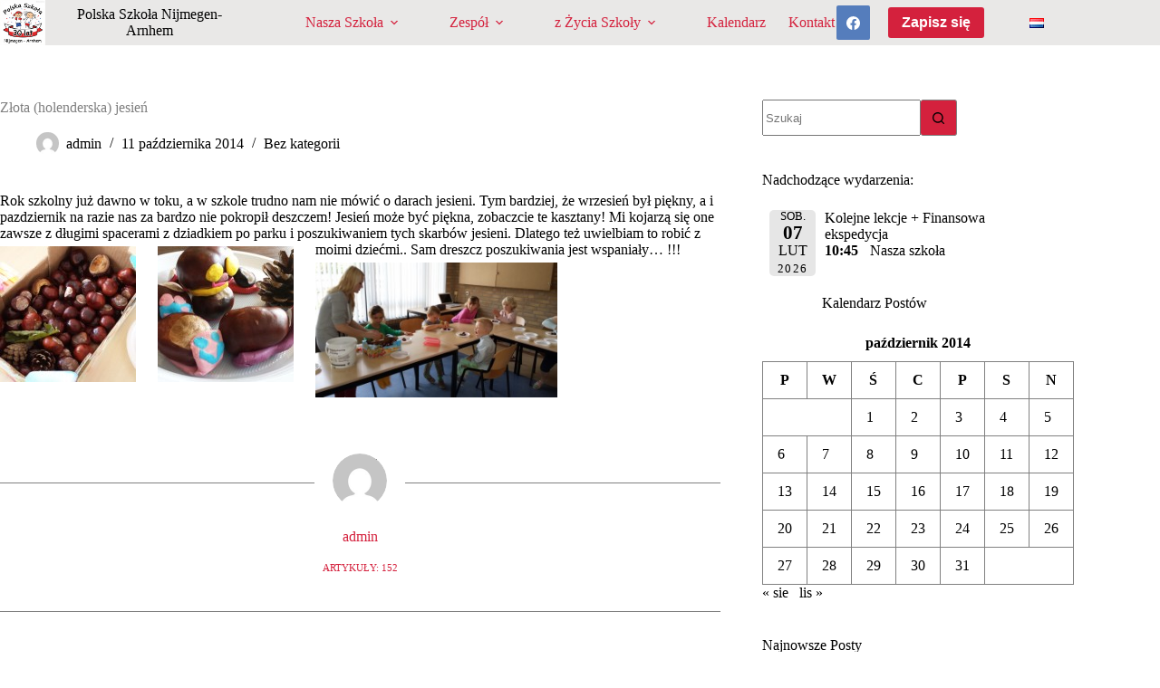

--- FILE ---
content_type: text/html; charset=UTF-8
request_url: https://www.nijmegen.polskaszkola.nl/2014/10/11/zlota-holenderska-jesien/
body_size: 14239
content:
<!doctype html>
<html lang="pl-PL">
<head>
	
	<meta charset="UTF-8">
	<meta name="viewport" content="width=device-width, initial-scale=1, maximum-scale=5, viewport-fit=cover">
	<link rel="profile" href="https://gmpg.org/xfn/11">

	<title>Złota (holenderska) jesień &#8211; Polska Szkoła Nijmegen–Arnhem</title>
<meta name='robots' content='max-image-preview:large' />
<link rel='dns-prefetch' href='//use.fontawesome.com' />
<link rel="alternate" type="application/rss+xml" title="Polska Szkoła Nijmegen–Arnhem &raquo; Kanał z wpisami" href="https://www.nijmegen.polskaszkola.nl/feed/" />
<link rel="alternate" type="application/rss+xml" title="Polska Szkoła Nijmegen–Arnhem &raquo; Kanał z komentarzami" href="https://www.nijmegen.polskaszkola.nl/comments/feed/" />
<link rel="alternate" title="oEmbed (JSON)" type="application/json+oembed" href="https://www.nijmegen.polskaszkola.nl/wp-json/oembed/1.0/embed?url=https%3A%2F%2Fwww.nijmegen.polskaszkola.nl%2F2014%2F10%2F11%2Fzlota-holenderska-jesien%2F&#038;lang=pl" />
<link rel="alternate" title="oEmbed (XML)" type="text/xml+oembed" href="https://www.nijmegen.polskaszkola.nl/wp-json/oembed/1.0/embed?url=https%3A%2F%2Fwww.nijmegen.polskaszkola.nl%2F2014%2F10%2F11%2Fzlota-holenderska-jesien%2F&#038;format=xml&#038;lang=pl" />
<style id='wp-img-auto-sizes-contain-inline-css'>
img:is([sizes=auto i],[sizes^="auto," i]){contain-intrinsic-size:3000px 1500px}
/*# sourceURL=wp-img-auto-sizes-contain-inline-css */
</style>
<link rel='stylesheet' id='blocksy-dynamic-global-css' href='https://www.nijmegen.polskaszkola.nl/wp-content/uploads/blocksy/css/global.css?ver=53616' media='all' />
<link rel='stylesheet' id='wp-block-library-css' href='https://www.nijmegen.polskaszkola.nl/wp-includes/css/dist/block-library/style.min.css?ver=6.9' media='all' />
<style id='font-awesome-svg-styles-default-inline-css'>
.svg-inline--fa {
  display: inline-block;
  height: 1em;
  overflow: visible;
  vertical-align: -.125em;
}
/*# sourceURL=font-awesome-svg-styles-default-inline-css */
</style>
<link rel='stylesheet' id='font-awesome-svg-styles-css' href='https://www.nijmegen.polskaszkola.nl/wp-content/uploads/font-awesome/v5.15.3/css/svg-with-js.css' media='all' />
<style id='font-awesome-svg-styles-inline-css'>
   .wp-block-font-awesome-icon svg::before,
   .wp-rich-text-font-awesome-icon svg::before {content: unset;}
/*# sourceURL=font-awesome-svg-styles-inline-css */
</style>
<style id='global-styles-inline-css'>
:root{--wp--preset--aspect-ratio--square: 1;--wp--preset--aspect-ratio--4-3: 4/3;--wp--preset--aspect-ratio--3-4: 3/4;--wp--preset--aspect-ratio--3-2: 3/2;--wp--preset--aspect-ratio--2-3: 2/3;--wp--preset--aspect-ratio--16-9: 16/9;--wp--preset--aspect-ratio--9-16: 9/16;--wp--preset--color--black: #000000;--wp--preset--color--cyan-bluish-gray: #abb8c3;--wp--preset--color--white: #ffffff;--wp--preset--color--pale-pink: #f78da7;--wp--preset--color--vivid-red: #cf2e2e;--wp--preset--color--luminous-vivid-orange: #ff6900;--wp--preset--color--luminous-vivid-amber: #fcb900;--wp--preset--color--light-green-cyan: #7bdcb5;--wp--preset--color--vivid-green-cyan: #00d084;--wp--preset--color--pale-cyan-blue: #8ed1fc;--wp--preset--color--vivid-cyan-blue: #0693e3;--wp--preset--color--vivid-purple: #9b51e0;--wp--preset--color--palette-color-1: var(--theme-palette-color-1, #d4213d);--wp--preset--color--palette-color-2: var(--theme-palette-color-2, #d4213d);--wp--preset--color--palette-color-3: var(--theme-palette-color-3, #000000);--wp--preset--color--palette-color-4: var(--theme-palette-color-4, #e9e8e7);--wp--preset--color--palette-color-5: var(--theme-palette-color-5, #808080);--wp--preset--color--palette-color-6: var(--theme-palette-color-6, #e9e8e7);--wp--preset--color--palette-color-7: var(--theme-palette-color-7, #ffffff);--wp--preset--color--palette-color-8: var(--theme-palette-color-8, #e9e8e7);--wp--preset--gradient--vivid-cyan-blue-to-vivid-purple: linear-gradient(135deg,rgb(6,147,227) 0%,rgb(155,81,224) 100%);--wp--preset--gradient--light-green-cyan-to-vivid-green-cyan: linear-gradient(135deg,rgb(122,220,180) 0%,rgb(0,208,130) 100%);--wp--preset--gradient--luminous-vivid-amber-to-luminous-vivid-orange: linear-gradient(135deg,rgb(252,185,0) 0%,rgb(255,105,0) 100%);--wp--preset--gradient--luminous-vivid-orange-to-vivid-red: linear-gradient(135deg,rgb(255,105,0) 0%,rgb(207,46,46) 100%);--wp--preset--gradient--very-light-gray-to-cyan-bluish-gray: linear-gradient(135deg,rgb(238,238,238) 0%,rgb(169,184,195) 100%);--wp--preset--gradient--cool-to-warm-spectrum: linear-gradient(135deg,rgb(74,234,220) 0%,rgb(151,120,209) 20%,rgb(207,42,186) 40%,rgb(238,44,130) 60%,rgb(251,105,98) 80%,rgb(254,248,76) 100%);--wp--preset--gradient--blush-light-purple: linear-gradient(135deg,rgb(255,206,236) 0%,rgb(152,150,240) 100%);--wp--preset--gradient--blush-bordeaux: linear-gradient(135deg,rgb(254,205,165) 0%,rgb(254,45,45) 50%,rgb(107,0,62) 100%);--wp--preset--gradient--luminous-dusk: linear-gradient(135deg,rgb(255,203,112) 0%,rgb(199,81,192) 50%,rgb(65,88,208) 100%);--wp--preset--gradient--pale-ocean: linear-gradient(135deg,rgb(255,245,203) 0%,rgb(182,227,212) 50%,rgb(51,167,181) 100%);--wp--preset--gradient--electric-grass: linear-gradient(135deg,rgb(202,248,128) 0%,rgb(113,206,126) 100%);--wp--preset--gradient--midnight: linear-gradient(135deg,rgb(2,3,129) 0%,rgb(40,116,252) 100%);--wp--preset--gradient--juicy-peach: linear-gradient(to right, #ffecd2 0%, #fcb69f 100%);--wp--preset--gradient--young-passion: linear-gradient(to right, #ff8177 0%, #ff867a 0%, #ff8c7f 21%, #f99185 52%, #cf556c 78%, #b12a5b 100%);--wp--preset--gradient--true-sunset: linear-gradient(to right, #fa709a 0%, #fee140 100%);--wp--preset--gradient--morpheus-den: linear-gradient(to top, #30cfd0 0%, #330867 100%);--wp--preset--gradient--plum-plate: linear-gradient(135deg, #667eea 0%, #764ba2 100%);--wp--preset--gradient--aqua-splash: linear-gradient(15deg, #13547a 0%, #80d0c7 100%);--wp--preset--gradient--love-kiss: linear-gradient(to top, #ff0844 0%, #ffb199 100%);--wp--preset--gradient--new-retrowave: linear-gradient(to top, #3b41c5 0%, #a981bb 49%, #ffc8a9 100%);--wp--preset--gradient--plum-bath: linear-gradient(to top, #cc208e 0%, #6713d2 100%);--wp--preset--gradient--high-flight: linear-gradient(to right, #0acffe 0%, #495aff 100%);--wp--preset--gradient--teen-party: linear-gradient(-225deg, #FF057C 0%, #8D0B93 50%, #321575 100%);--wp--preset--gradient--fabled-sunset: linear-gradient(-225deg, #231557 0%, #44107A 29%, #FF1361 67%, #FFF800 100%);--wp--preset--gradient--arielle-smile: radial-gradient(circle 248px at center, #16d9e3 0%, #30c7ec 47%, #46aef7 100%);--wp--preset--gradient--itmeo-branding: linear-gradient(180deg, #2af598 0%, #009efd 100%);--wp--preset--gradient--deep-blue: linear-gradient(to right, #6a11cb 0%, #2575fc 100%);--wp--preset--gradient--strong-bliss: linear-gradient(to right, #f78ca0 0%, #f9748f 19%, #fd868c 60%, #fe9a8b 100%);--wp--preset--gradient--sweet-period: linear-gradient(to top, #3f51b1 0%, #5a55ae 13%, #7b5fac 25%, #8f6aae 38%, #a86aa4 50%, #cc6b8e 62%, #f18271 75%, #f3a469 87%, #f7c978 100%);--wp--preset--gradient--purple-division: linear-gradient(to top, #7028e4 0%, #e5b2ca 100%);--wp--preset--gradient--cold-evening: linear-gradient(to top, #0c3483 0%, #a2b6df 100%, #6b8cce 100%, #a2b6df 100%);--wp--preset--gradient--mountain-rock: linear-gradient(to right, #868f96 0%, #596164 100%);--wp--preset--gradient--desert-hump: linear-gradient(to top, #c79081 0%, #dfa579 100%);--wp--preset--gradient--ethernal-constance: linear-gradient(to top, #09203f 0%, #537895 100%);--wp--preset--gradient--happy-memories: linear-gradient(-60deg, #ff5858 0%, #f09819 100%);--wp--preset--gradient--grown-early: linear-gradient(to top, #0ba360 0%, #3cba92 100%);--wp--preset--gradient--morning-salad: linear-gradient(-225deg, #B7F8DB 0%, #50A7C2 100%);--wp--preset--gradient--night-call: linear-gradient(-225deg, #AC32E4 0%, #7918F2 48%, #4801FF 100%);--wp--preset--gradient--mind-crawl: linear-gradient(-225deg, #473B7B 0%, #3584A7 51%, #30D2BE 100%);--wp--preset--gradient--angel-care: linear-gradient(-225deg, #FFE29F 0%, #FFA99F 48%, #FF719A 100%);--wp--preset--gradient--juicy-cake: linear-gradient(to top, #e14fad 0%, #f9d423 100%);--wp--preset--gradient--rich-metal: linear-gradient(to right, #d7d2cc 0%, #304352 100%);--wp--preset--gradient--mole-hall: linear-gradient(-20deg, #616161 0%, #9bc5c3 100%);--wp--preset--gradient--cloudy-knoxville: linear-gradient(120deg, #fdfbfb 0%, #ebedee 100%);--wp--preset--gradient--soft-grass: linear-gradient(to top, #c1dfc4 0%, #deecdd 100%);--wp--preset--gradient--saint-petersburg: linear-gradient(135deg, #f5f7fa 0%, #c3cfe2 100%);--wp--preset--gradient--everlasting-sky: linear-gradient(135deg, #fdfcfb 0%, #e2d1c3 100%);--wp--preset--gradient--kind-steel: linear-gradient(-20deg, #e9defa 0%, #fbfcdb 100%);--wp--preset--gradient--over-sun: linear-gradient(60deg, #abecd6 0%, #fbed96 100%);--wp--preset--gradient--premium-white: linear-gradient(to top, #d5d4d0 0%, #d5d4d0 1%, #eeeeec 31%, #efeeec 75%, #e9e9e7 100%);--wp--preset--gradient--clean-mirror: linear-gradient(45deg, #93a5cf 0%, #e4efe9 100%);--wp--preset--gradient--wild-apple: linear-gradient(to top, #d299c2 0%, #fef9d7 100%);--wp--preset--gradient--snow-again: linear-gradient(to top, #e6e9f0 0%, #eef1f5 100%);--wp--preset--gradient--confident-cloud: linear-gradient(to top, #dad4ec 0%, #dad4ec 1%, #f3e7e9 100%);--wp--preset--gradient--glass-water: linear-gradient(to top, #dfe9f3 0%, white 100%);--wp--preset--gradient--perfect-white: linear-gradient(-225deg, #E3FDF5 0%, #FFE6FA 100%);--wp--preset--font-size--small: 13px;--wp--preset--font-size--medium: 20px;--wp--preset--font-size--large: clamp(22px, 1.375rem + ((1vw - 3.2px) * 0.625), 30px);--wp--preset--font-size--x-large: clamp(30px, 1.875rem + ((1vw - 3.2px) * 1.563), 50px);--wp--preset--font-size--xx-large: clamp(45px, 2.813rem + ((1vw - 3.2px) * 2.734), 80px);--wp--preset--spacing--20: 0.44rem;--wp--preset--spacing--30: 0.67rem;--wp--preset--spacing--40: 1rem;--wp--preset--spacing--50: 1.5rem;--wp--preset--spacing--60: 2.25rem;--wp--preset--spacing--70: 3.38rem;--wp--preset--spacing--80: 5.06rem;--wp--preset--shadow--natural: 6px 6px 9px rgba(0, 0, 0, 0.2);--wp--preset--shadow--deep: 12px 12px 50px rgba(0, 0, 0, 0.4);--wp--preset--shadow--sharp: 6px 6px 0px rgba(0, 0, 0, 0.2);--wp--preset--shadow--outlined: 6px 6px 0px -3px rgb(255, 255, 255), 6px 6px rgb(0, 0, 0);--wp--preset--shadow--crisp: 6px 6px 0px rgb(0, 0, 0);}:root { --wp--style--global--content-size: var(--theme-block-max-width);--wp--style--global--wide-size: var(--theme-block-wide-max-width); }:where(body) { margin: 0; }.wp-site-blocks > .alignleft { float: left; margin-right: 2em; }.wp-site-blocks > .alignright { float: right; margin-left: 2em; }.wp-site-blocks > .aligncenter { justify-content: center; margin-left: auto; margin-right: auto; }:where(.wp-site-blocks) > * { margin-block-start: var(--theme-content-spacing); margin-block-end: 0; }:where(.wp-site-blocks) > :first-child { margin-block-start: 0; }:where(.wp-site-blocks) > :last-child { margin-block-end: 0; }:root { --wp--style--block-gap: var(--theme-content-spacing); }:root :where(.is-layout-flow) > :first-child{margin-block-start: 0;}:root :where(.is-layout-flow) > :last-child{margin-block-end: 0;}:root :where(.is-layout-flow) > *{margin-block-start: var(--theme-content-spacing);margin-block-end: 0;}:root :where(.is-layout-constrained) > :first-child{margin-block-start: 0;}:root :where(.is-layout-constrained) > :last-child{margin-block-end: 0;}:root :where(.is-layout-constrained) > *{margin-block-start: var(--theme-content-spacing);margin-block-end: 0;}:root :where(.is-layout-flex){gap: var(--theme-content-spacing);}:root :where(.is-layout-grid){gap: var(--theme-content-spacing);}.is-layout-flow > .alignleft{float: left;margin-inline-start: 0;margin-inline-end: 2em;}.is-layout-flow > .alignright{float: right;margin-inline-start: 2em;margin-inline-end: 0;}.is-layout-flow > .aligncenter{margin-left: auto !important;margin-right: auto !important;}.is-layout-constrained > .alignleft{float: left;margin-inline-start: 0;margin-inline-end: 2em;}.is-layout-constrained > .alignright{float: right;margin-inline-start: 2em;margin-inline-end: 0;}.is-layout-constrained > .aligncenter{margin-left: auto !important;margin-right: auto !important;}.is-layout-constrained > :where(:not(.alignleft):not(.alignright):not(.alignfull)){max-width: var(--wp--style--global--content-size);margin-left: auto !important;margin-right: auto !important;}.is-layout-constrained > .alignwide{max-width: var(--wp--style--global--wide-size);}body .is-layout-flex{display: flex;}.is-layout-flex{flex-wrap: wrap;align-items: center;}.is-layout-flex > :is(*, div){margin: 0;}body .is-layout-grid{display: grid;}.is-layout-grid > :is(*, div){margin: 0;}body{padding-top: 0px;padding-right: 0px;padding-bottom: 0px;padding-left: 0px;}:root :where(.wp-element-button, .wp-block-button__link){font-style: inherit;font-weight: inherit;letter-spacing: inherit;text-transform: inherit;}.has-black-color{color: var(--wp--preset--color--black) !important;}.has-cyan-bluish-gray-color{color: var(--wp--preset--color--cyan-bluish-gray) !important;}.has-white-color{color: var(--wp--preset--color--white) !important;}.has-pale-pink-color{color: var(--wp--preset--color--pale-pink) !important;}.has-vivid-red-color{color: var(--wp--preset--color--vivid-red) !important;}.has-luminous-vivid-orange-color{color: var(--wp--preset--color--luminous-vivid-orange) !important;}.has-luminous-vivid-amber-color{color: var(--wp--preset--color--luminous-vivid-amber) !important;}.has-light-green-cyan-color{color: var(--wp--preset--color--light-green-cyan) !important;}.has-vivid-green-cyan-color{color: var(--wp--preset--color--vivid-green-cyan) !important;}.has-pale-cyan-blue-color{color: var(--wp--preset--color--pale-cyan-blue) !important;}.has-vivid-cyan-blue-color{color: var(--wp--preset--color--vivid-cyan-blue) !important;}.has-vivid-purple-color{color: var(--wp--preset--color--vivid-purple) !important;}.has-palette-color-1-color{color: var(--wp--preset--color--palette-color-1) !important;}.has-palette-color-2-color{color: var(--wp--preset--color--palette-color-2) !important;}.has-palette-color-3-color{color: var(--wp--preset--color--palette-color-3) !important;}.has-palette-color-4-color{color: var(--wp--preset--color--palette-color-4) !important;}.has-palette-color-5-color{color: var(--wp--preset--color--palette-color-5) !important;}.has-palette-color-6-color{color: var(--wp--preset--color--palette-color-6) !important;}.has-palette-color-7-color{color: var(--wp--preset--color--palette-color-7) !important;}.has-palette-color-8-color{color: var(--wp--preset--color--palette-color-8) !important;}.has-black-background-color{background-color: var(--wp--preset--color--black) !important;}.has-cyan-bluish-gray-background-color{background-color: var(--wp--preset--color--cyan-bluish-gray) !important;}.has-white-background-color{background-color: var(--wp--preset--color--white) !important;}.has-pale-pink-background-color{background-color: var(--wp--preset--color--pale-pink) !important;}.has-vivid-red-background-color{background-color: var(--wp--preset--color--vivid-red) !important;}.has-luminous-vivid-orange-background-color{background-color: var(--wp--preset--color--luminous-vivid-orange) !important;}.has-luminous-vivid-amber-background-color{background-color: var(--wp--preset--color--luminous-vivid-amber) !important;}.has-light-green-cyan-background-color{background-color: var(--wp--preset--color--light-green-cyan) !important;}.has-vivid-green-cyan-background-color{background-color: var(--wp--preset--color--vivid-green-cyan) !important;}.has-pale-cyan-blue-background-color{background-color: var(--wp--preset--color--pale-cyan-blue) !important;}.has-vivid-cyan-blue-background-color{background-color: var(--wp--preset--color--vivid-cyan-blue) !important;}.has-vivid-purple-background-color{background-color: var(--wp--preset--color--vivid-purple) !important;}.has-palette-color-1-background-color{background-color: var(--wp--preset--color--palette-color-1) !important;}.has-palette-color-2-background-color{background-color: var(--wp--preset--color--palette-color-2) !important;}.has-palette-color-3-background-color{background-color: var(--wp--preset--color--palette-color-3) !important;}.has-palette-color-4-background-color{background-color: var(--wp--preset--color--palette-color-4) !important;}.has-palette-color-5-background-color{background-color: var(--wp--preset--color--palette-color-5) !important;}.has-palette-color-6-background-color{background-color: var(--wp--preset--color--palette-color-6) !important;}.has-palette-color-7-background-color{background-color: var(--wp--preset--color--palette-color-7) !important;}.has-palette-color-8-background-color{background-color: var(--wp--preset--color--palette-color-8) !important;}.has-black-border-color{border-color: var(--wp--preset--color--black) !important;}.has-cyan-bluish-gray-border-color{border-color: var(--wp--preset--color--cyan-bluish-gray) !important;}.has-white-border-color{border-color: var(--wp--preset--color--white) !important;}.has-pale-pink-border-color{border-color: var(--wp--preset--color--pale-pink) !important;}.has-vivid-red-border-color{border-color: var(--wp--preset--color--vivid-red) !important;}.has-luminous-vivid-orange-border-color{border-color: var(--wp--preset--color--luminous-vivid-orange) !important;}.has-luminous-vivid-amber-border-color{border-color: var(--wp--preset--color--luminous-vivid-amber) !important;}.has-light-green-cyan-border-color{border-color: var(--wp--preset--color--light-green-cyan) !important;}.has-vivid-green-cyan-border-color{border-color: var(--wp--preset--color--vivid-green-cyan) !important;}.has-pale-cyan-blue-border-color{border-color: var(--wp--preset--color--pale-cyan-blue) !important;}.has-vivid-cyan-blue-border-color{border-color: var(--wp--preset--color--vivid-cyan-blue) !important;}.has-vivid-purple-border-color{border-color: var(--wp--preset--color--vivid-purple) !important;}.has-palette-color-1-border-color{border-color: var(--wp--preset--color--palette-color-1) !important;}.has-palette-color-2-border-color{border-color: var(--wp--preset--color--palette-color-2) !important;}.has-palette-color-3-border-color{border-color: var(--wp--preset--color--palette-color-3) !important;}.has-palette-color-4-border-color{border-color: var(--wp--preset--color--palette-color-4) !important;}.has-palette-color-5-border-color{border-color: var(--wp--preset--color--palette-color-5) !important;}.has-palette-color-6-border-color{border-color: var(--wp--preset--color--palette-color-6) !important;}.has-palette-color-7-border-color{border-color: var(--wp--preset--color--palette-color-7) !important;}.has-palette-color-8-border-color{border-color: var(--wp--preset--color--palette-color-8) !important;}.has-vivid-cyan-blue-to-vivid-purple-gradient-background{background: var(--wp--preset--gradient--vivid-cyan-blue-to-vivid-purple) !important;}.has-light-green-cyan-to-vivid-green-cyan-gradient-background{background: var(--wp--preset--gradient--light-green-cyan-to-vivid-green-cyan) !important;}.has-luminous-vivid-amber-to-luminous-vivid-orange-gradient-background{background: var(--wp--preset--gradient--luminous-vivid-amber-to-luminous-vivid-orange) !important;}.has-luminous-vivid-orange-to-vivid-red-gradient-background{background: var(--wp--preset--gradient--luminous-vivid-orange-to-vivid-red) !important;}.has-very-light-gray-to-cyan-bluish-gray-gradient-background{background: var(--wp--preset--gradient--very-light-gray-to-cyan-bluish-gray) !important;}.has-cool-to-warm-spectrum-gradient-background{background: var(--wp--preset--gradient--cool-to-warm-spectrum) !important;}.has-blush-light-purple-gradient-background{background: var(--wp--preset--gradient--blush-light-purple) !important;}.has-blush-bordeaux-gradient-background{background: var(--wp--preset--gradient--blush-bordeaux) !important;}.has-luminous-dusk-gradient-background{background: var(--wp--preset--gradient--luminous-dusk) !important;}.has-pale-ocean-gradient-background{background: var(--wp--preset--gradient--pale-ocean) !important;}.has-electric-grass-gradient-background{background: var(--wp--preset--gradient--electric-grass) !important;}.has-midnight-gradient-background{background: var(--wp--preset--gradient--midnight) !important;}.has-juicy-peach-gradient-background{background: var(--wp--preset--gradient--juicy-peach) !important;}.has-young-passion-gradient-background{background: var(--wp--preset--gradient--young-passion) !important;}.has-true-sunset-gradient-background{background: var(--wp--preset--gradient--true-sunset) !important;}.has-morpheus-den-gradient-background{background: var(--wp--preset--gradient--morpheus-den) !important;}.has-plum-plate-gradient-background{background: var(--wp--preset--gradient--plum-plate) !important;}.has-aqua-splash-gradient-background{background: var(--wp--preset--gradient--aqua-splash) !important;}.has-love-kiss-gradient-background{background: var(--wp--preset--gradient--love-kiss) !important;}.has-new-retrowave-gradient-background{background: var(--wp--preset--gradient--new-retrowave) !important;}.has-plum-bath-gradient-background{background: var(--wp--preset--gradient--plum-bath) !important;}.has-high-flight-gradient-background{background: var(--wp--preset--gradient--high-flight) !important;}.has-teen-party-gradient-background{background: var(--wp--preset--gradient--teen-party) !important;}.has-fabled-sunset-gradient-background{background: var(--wp--preset--gradient--fabled-sunset) !important;}.has-arielle-smile-gradient-background{background: var(--wp--preset--gradient--arielle-smile) !important;}.has-itmeo-branding-gradient-background{background: var(--wp--preset--gradient--itmeo-branding) !important;}.has-deep-blue-gradient-background{background: var(--wp--preset--gradient--deep-blue) !important;}.has-strong-bliss-gradient-background{background: var(--wp--preset--gradient--strong-bliss) !important;}.has-sweet-period-gradient-background{background: var(--wp--preset--gradient--sweet-period) !important;}.has-purple-division-gradient-background{background: var(--wp--preset--gradient--purple-division) !important;}.has-cold-evening-gradient-background{background: var(--wp--preset--gradient--cold-evening) !important;}.has-mountain-rock-gradient-background{background: var(--wp--preset--gradient--mountain-rock) !important;}.has-desert-hump-gradient-background{background: var(--wp--preset--gradient--desert-hump) !important;}.has-ethernal-constance-gradient-background{background: var(--wp--preset--gradient--ethernal-constance) !important;}.has-happy-memories-gradient-background{background: var(--wp--preset--gradient--happy-memories) !important;}.has-grown-early-gradient-background{background: var(--wp--preset--gradient--grown-early) !important;}.has-morning-salad-gradient-background{background: var(--wp--preset--gradient--morning-salad) !important;}.has-night-call-gradient-background{background: var(--wp--preset--gradient--night-call) !important;}.has-mind-crawl-gradient-background{background: var(--wp--preset--gradient--mind-crawl) !important;}.has-angel-care-gradient-background{background: var(--wp--preset--gradient--angel-care) !important;}.has-juicy-cake-gradient-background{background: var(--wp--preset--gradient--juicy-cake) !important;}.has-rich-metal-gradient-background{background: var(--wp--preset--gradient--rich-metal) !important;}.has-mole-hall-gradient-background{background: var(--wp--preset--gradient--mole-hall) !important;}.has-cloudy-knoxville-gradient-background{background: var(--wp--preset--gradient--cloudy-knoxville) !important;}.has-soft-grass-gradient-background{background: var(--wp--preset--gradient--soft-grass) !important;}.has-saint-petersburg-gradient-background{background: var(--wp--preset--gradient--saint-petersburg) !important;}.has-everlasting-sky-gradient-background{background: var(--wp--preset--gradient--everlasting-sky) !important;}.has-kind-steel-gradient-background{background: var(--wp--preset--gradient--kind-steel) !important;}.has-over-sun-gradient-background{background: var(--wp--preset--gradient--over-sun) !important;}.has-premium-white-gradient-background{background: var(--wp--preset--gradient--premium-white) !important;}.has-clean-mirror-gradient-background{background: var(--wp--preset--gradient--clean-mirror) !important;}.has-wild-apple-gradient-background{background: var(--wp--preset--gradient--wild-apple) !important;}.has-snow-again-gradient-background{background: var(--wp--preset--gradient--snow-again) !important;}.has-confident-cloud-gradient-background{background: var(--wp--preset--gradient--confident-cloud) !important;}.has-glass-water-gradient-background{background: var(--wp--preset--gradient--glass-water) !important;}.has-perfect-white-gradient-background{background: var(--wp--preset--gradient--perfect-white) !important;}.has-small-font-size{font-size: var(--wp--preset--font-size--small) !important;}.has-medium-font-size{font-size: var(--wp--preset--font-size--medium) !important;}.has-large-font-size{font-size: var(--wp--preset--font-size--large) !important;}.has-x-large-font-size{font-size: var(--wp--preset--font-size--x-large) !important;}.has-xx-large-font-size{font-size: var(--wp--preset--font-size--xx-large) !important;}
:root :where(.wp-block-pullquote){font-size: clamp(0.984em, 0.984rem + ((1vw - 0.2em) * 0.645), 1.5em);line-height: 1.6;}
/*# sourceURL=global-styles-inline-css */
</style>
<link rel='stylesheet' id='bodhi-svgs-attachment-css' href='https://www.nijmegen.polskaszkola.nl/wp-content/plugins/svg-support/css/svgs-attachment.css' media='all' />
<link rel='stylesheet' id='eeb-css-frontend-css' href='https://www.nijmegen.polskaszkola.nl/wp-content/plugins/email-encoder-bundle/assets/css/style.css?ver=54d4eedc552c499c4a8d6b89c23d3df1' media='all' />
<link rel='stylesheet' id='ct-main-styles-css' href='https://www.nijmegen.polskaszkola.nl/wp-content/themes/blocksy/static/bundle/main.min.css?ver=2.1.27' media='all' />
<link rel='stylesheet' id='ct-page-title-styles-css' href='https://www.nijmegen.polskaszkola.nl/wp-content/themes/blocksy/static/bundle/page-title.min.css?ver=2.1.27' media='all' />
<link rel='stylesheet' id='ct-sidebar-styles-css' href='https://www.nijmegen.polskaszkola.nl/wp-content/themes/blocksy/static/bundle/sidebar.min.css?ver=2.1.27' media='all' />
<link rel='stylesheet' id='ct-author-box-styles-css' href='https://www.nijmegen.polskaszkola.nl/wp-content/themes/blocksy/static/bundle/author-box.min.css?ver=2.1.27' media='all' />
<link rel='stylesheet' id='ct-forminator-styles-css' href='https://www.nijmegen.polskaszkola.nl/wp-content/themes/blocksy/static/bundle/forminator.min.css?ver=2.1.27' media='all' />
<link rel='stylesheet' id='tmm-css' href='https://www.nijmegen.polskaszkola.nl/wp-content/plugins/team-members/inc/css/tmm_style.css?ver=6.9' media='all' />
<link rel='stylesheet' id='event-list-css' href='https://www.nijmegen.polskaszkola.nl/wp-content/plugins/event-list/includes/css/event-list.css?ver=1.0' media='all' />
<script src="https://www.nijmegen.polskaszkola.nl/wp-includes/js/jquery/jquery.min.js?ver=3.7.1" id="jquery-core-js"></script>
<script src="https://www.nijmegen.polskaszkola.nl/wp-includes/js/jquery/jquery-migrate.min.js?ver=3.4.1" id="jquery-migrate-js"></script>
<script src="https://www.nijmegen.polskaszkola.nl/wp-content/plugins/email-encoder-bundle/assets/js/custom.js?ver=2c542c9989f589cd5318f5cef6a9ecd7" id="eeb-js-frontend-js"></script>
<script defer crossorigin="anonymous" integrity="sha384-haqrlim99xjfMxRP6EWtafs0sB1WKcMdynwZleuUSwJR0mDeRYbhtY+KPMr+JL6f" src="https://use.fontawesome.com/releases/v5.15.3/js/all.js" id="font-awesome-official-js"></script>
<link rel="https://api.w.org/" href="https://www.nijmegen.polskaszkola.nl/wp-json/" /><link rel="alternate" title="JSON" type="application/json" href="https://www.nijmegen.polskaszkola.nl/wp-json/wp/v2/posts/883" /><link rel="EditURI" type="application/rsd+xml" title="RSD" href="https://www.nijmegen.polskaszkola.nl/xmlrpc.php?rsd" />
<meta name="generator" content="WordPress 6.9" />
<link rel="canonical" href="https://www.nijmegen.polskaszkola.nl/2014/10/11/zlota-holenderska-jesien/" />
<link rel='shortlink' href='https://www.nijmegen.polskaszkola.nl/?p=883' />
<link id='MediaRSS' rel='alternate' type='application/rss+xml' title='NextGEN Gallery RSS Feed' href='https://www.nijmegen.polskaszkola.nl/wp-content/plugins/nextgen-gallery/src/Legacy/xml/media-rss.php' />
<noscript><link rel='stylesheet' href='https://www.nijmegen.polskaszkola.nl/wp-content/themes/blocksy/static/bundle/no-scripts.min.css' type='text/css'></noscript>
<link rel="icon" href="https://www.nijmegen.polskaszkola.nl/wp-content/uploads/2021/06/cropped-icon-1-32x32.png" sizes="32x32" />
<link rel="icon" href="https://www.nijmegen.polskaszkola.nl/wp-content/uploads/2021/06/cropped-icon-1-192x192.png" sizes="192x192" />
<link rel="apple-touch-icon" href="https://www.nijmegen.polskaszkola.nl/wp-content/uploads/2021/06/cropped-icon-1-180x180.png" />
<meta name="msapplication-TileImage" content="https://www.nijmegen.polskaszkola.nl/wp-content/uploads/2021/06/cropped-icon-1-270x270.png" />
		<style id="wp-custom-css">
			@media (max-width: 767px) {
  
  /* Ta reguła ukrywa cały blok "Najnowsze Posty" */
  body.home .wp-block-latest-posts {
    display: none !important;
  }
	
	  /* Ukrywa nagłówek "Najnowsze Posty" */
  body.home #main h2:first-of-type {
    display: none !important;
  }
  
	/* Ukrywa separator (linię) tuż pod blokiem postów */
  body.home .wp-block-latest-posts + .wp-block-separator {
    display: none !important;
  }
	
	/* 3. Usuwa pusty odstęp nad sekcją "O Szkole" i innymi blokami, które są na górze strony */
  body.home #main h2:nth-of-type(2) {
    margin-top: 0 !important;
    padding-top: 0 !important;
  }
	
	/* Dodatkowo usuwamy marginesy z innych elementów na początku treści */
  body.home #main .wp-block-group {
    margin-top: 0 !important;
    padding-top: 0 !important;
  }
	
	body.home #main {
  padding-top: 0 !important;
  margin-top: 0 !important;
}
	
}
		</style>
			</head>


<body class="wp-singular post-template-default single single-post postid-883 single-format-standard wp-custom-logo wp-embed-responsive wp-theme-blocksy" data-link="type-2" data-prefix="single_blog_post" data-header="type-1:sticky" data-footer="type-1:reveal" itemscope="itemscope" itemtype="https://schema.org/Blog">

<a class="skip-link screen-reader-text" href="#main">Przejdź do treści</a><div class="ct-drawer-canvas" data-location="start"><div id="offcanvas" class="ct-panel ct-header" data-behaviour="right-side" role="dialog" aria-label="Tryb modalny Offcanvas" inert=""><div class="ct-panel-inner">
		<div class="ct-panel-actions">
			
			<button class="ct-toggle-close" data-type="type-1" aria-label="Zamknij edytor">
				<svg class="ct-icon" width="12" height="12" viewBox="0 0 15 15"><path d="M1 15a1 1 0 01-.71-.29 1 1 0 010-1.41l5.8-5.8-5.8-5.8A1 1 0 011.7.29l5.8 5.8 5.8-5.8a1 1 0 011.41 1.41l-5.8 5.8 5.8 5.8a1 1 0 01-1.41 1.41l-5.8-5.8-5.8 5.8A1 1 0 011 15z"/></svg>
			</button>
		</div>
		<div class="ct-panel-content" data-device="desktop"><div class="ct-panel-content-inner"></div></div><div class="ct-panel-content" data-device="mobile"><div class="ct-panel-content-inner">
<nav
	class="mobile-menu menu-container"
	data-id="mobile-menu" data-interaction="click" data-toggle-type="type-1" data-submenu-dots="yes"	aria-label="PolskiMob">

	<ul id="menu-polskimob" class=""><li id="menu-item-4086" class="menu-item menu-item-type-post_type menu-item-object-page menu-item-home menu-item-4086"><a href="https://www.nijmegen.polskaszkola.nl/" class="ct-menu-link">Nasza Szkoła</a></li>
<li id="menu-item-4091" class="menu-item menu-item-type-custom menu-item-object-custom menu-item-4091"><a href="https://www.nijmegen.polskaszkola.nl/z-zycia-szkoly/" class="ct-menu-link">Z życia Szkoły</a></li>
<li id="menu-item-4088" class="menu-item menu-item-type-post_type menu-item-object-page menu-item-4088"><a href="https://www.nijmegen.polskaszkola.nl/zespol/" class="ct-menu-link">Zespół</a></li>
<li id="menu-item-4089" class="menu-item menu-item-type-post_type menu-item-object-page menu-item-4089"><a href="https://www.nijmegen.polskaszkola.nl/kalendarz/" class="ct-menu-link">Kalendarz</a></li>
<li id="menu-item-4090" class="menu-item menu-item-type-post_type menu-item-object-page menu-item-4090"><a href="https://www.nijmegen.polskaszkola.nl/kontakt/" class="ct-menu-link">Kontakt</a></li>
<li id="menu-item-4084-nl" class="lang-item lang-item-19 lang-item-nl no-translation lang-item-first menu-item menu-item-type-custom menu-item-object-custom menu-item-4084-nl"><a href="https://www.nijmegen.polskaszkola.nl/nl/onze-school/" class="ct-menu-link" hreflang="nl-NL" lang="nl-NL"><img src="[data-uri]" alt="" width="16" height="11" style="width: 16px; height: 11px;" /><span style="margin-left:0.3em;">Nederlands</span></a></li>
</ul></nav>


<div
	class="ct-header-cta"
	data-id="button">
	<a
		href="https://www.nijmegen.polskaszkola.nl/formularz-zgloszeniowy/"
		class="ct-button"
		data-size="small" aria-label="Zapisz się" target="_blank" rel="noopener noreferrer">
		Zapisz się	</a>
</div>

<div
	class="ct-header-socials "
	data-id="socials">

	
		<div class="ct-social-box" data-color="official" data-icon-size="custom" data-icons-type="square:solid" >
			
			
							
				<a href="https://www.facebook.com/polskaszkolanijmegen/" data-network="facebook" aria-label="Facebook" style="--official-color: #557dbc" target="_blank" rel="noopener noreferrer nofollow">
					<span class="ct-icon-container">
					<svg
					width="20px"
					height="20px"
					viewBox="0 0 20 20"
					aria-hidden="true">
						<path d="M20,10.1c0-5.5-4.5-10-10-10S0,4.5,0,10.1c0,5,3.7,9.1,8.4,9.9v-7H5.9v-2.9h2.5V7.9C8.4,5.4,9.9,4,12.2,4c1.1,0,2.2,0.2,2.2,0.2v2.5h-1.3c-1.2,0-1.6,0.8-1.6,1.6v1.9h2.8L13.9,13h-2.3v7C16.3,19.2,20,15.1,20,10.1z"/>
					</svg>
				</span>				</a>
			
			
					</div>

	
</div>
</div></div></div></div></div>
<div id="main-container">
	<header id="header" class="ct-header" data-id="type-1" itemscope="" itemtype="https://schema.org/WPHeader"><div data-device="desktop"><div class="ct-sticky-container"><div data-sticky="shrink"><div data-row="top" data-column-set="2"><div class="ct-container"><div data-column="start" data-placements="1"><div data-items="primary">
<div	class="site-branding"
	data-id="logo"	data-logo="left"	itemscope="itemscope" itemtype="https://schema.org/Organization">

			<a href="https://www.nijmegen.polskaszkola.nl/" class="site-logo-container" rel="home" itemprop="url" ><img width="1600" height="1600" src="https://www.nijmegen.polskaszkola.nl/wp-content/uploads/2026/01/polskaszkola30lat.jpeg" class="sticky-logo" alt="Polska Szkoła Nijmegen–Arnhem" decoding="async" srcset="https://www.nijmegen.polskaszkola.nl/wp-content/uploads/2026/01/polskaszkola30lat.jpeg 1600w, https://www.nijmegen.polskaszkola.nl/wp-content/uploads/2026/01/polskaszkola30lat-300x300.jpeg 300w, https://www.nijmegen.polskaszkola.nl/wp-content/uploads/2026/01/polskaszkola30lat-1024x1024.jpeg 1024w, https://www.nijmegen.polskaszkola.nl/wp-content/uploads/2026/01/polskaszkola30lat-150x150.jpeg 150w, https://www.nijmegen.polskaszkola.nl/wp-content/uploads/2026/01/polskaszkola30lat-768x768.jpeg 768w, https://www.nijmegen.polskaszkola.nl/wp-content/uploads/2026/01/polskaszkola30lat-1536x1536.jpeg 1536w" sizes="(max-width: 1600px) 100vw, 1600px" /><img width="1600" height="1600" src="https://www.nijmegen.polskaszkola.nl/wp-content/uploads/2026/01/polskaszkola30lat.jpeg" class="default-logo" alt="Polska Szkoła Nijmegen–Arnhem" decoding="async" fetchpriority="high" srcset="https://www.nijmegen.polskaszkola.nl/wp-content/uploads/2026/01/polskaszkola30lat.jpeg 1600w, https://www.nijmegen.polskaszkola.nl/wp-content/uploads/2026/01/polskaszkola30lat-300x300.jpeg 300w, https://www.nijmegen.polskaszkola.nl/wp-content/uploads/2026/01/polskaszkola30lat-1024x1024.jpeg 1024w, https://www.nijmegen.polskaszkola.nl/wp-content/uploads/2026/01/polskaszkola30lat-150x150.jpeg 150w, https://www.nijmegen.polskaszkola.nl/wp-content/uploads/2026/01/polskaszkola30lat-768x768.jpeg 768w, https://www.nijmegen.polskaszkola.nl/wp-content/uploads/2026/01/polskaszkola30lat-1536x1536.jpeg 1536w" sizes="(max-width: 1600px) 100vw, 1600px" /></a>	
			<div class="site-title-container">
			<span class="site-title " itemprop="name"><a href="https://www.nijmegen.polskaszkola.nl/" rel="home" itemprop="url">Polska Szkoła Nijmegen-Arnhem</a></span>					</div>
	  </div>


<nav
	id="header-menu-1"
	class="header-menu-1 menu-container"
	data-id="menu" data-interaction="hover"	data-menu="type-1"
	data-dropdown="type-1:simple"		data-responsive="no"	itemscope="" itemtype="https://schema.org/SiteNavigationElement"	aria-label="Polski">

	<ul id="menu-polski" class="menu"><li id="menu-item-2407" class="menu-item menu-item-type-post_type menu-item-object-page menu-item-home menu-item-has-children menu-item-2407 animated-submenu-block"><a href="https://www.nijmegen.polskaszkola.nl/" class="ct-menu-link">Nasza Szkoła<span class="ct-toggle-dropdown-desktop"><svg class="ct-icon" width="8" height="8" viewBox="0 0 15 15" aria-hidden="true"><path d="M2.1,3.2l5.4,5.4l5.4-5.4L15,4.3l-7.5,7.5L0,4.3L2.1,3.2z"/></svg></span></a><button class="ct-toggle-dropdown-desktop-ghost" aria-label="Rozwiń menu" aria-haspopup="true" aria-expanded="false"></button>
<ul class="sub-menu">
	<li id="menu-item-2408" class="menu-item menu-item-type-custom menu-item-object-custom menu-item-home menu-item-2408"><a href="https://www.nijmegen.polskaszkola.nl/#o-szkole" class="ct-menu-link">O Szkole</a></li>
	<li id="menu-item-2409" class="menu-item menu-item-type-custom menu-item-object-custom menu-item-home menu-item-2409"><a href="https://www.nijmegen.polskaszkola.nl/#gdzie" class="ct-menu-link">Gdzie?</a></li>
	<li id="menu-item-2410" class="menu-item menu-item-type-custom menu-item-object-custom menu-item-home menu-item-2410"><a href="https://www.nijmegen.polskaszkola.nl/#nasz-cel" class="ct-menu-link">Nasz Cel?</a></li>
	<li id="menu-item-2411" class="menu-item menu-item-type-custom menu-item-object-custom menu-item-home menu-item-2411"><a href="https://www.nijmegen.polskaszkola.nl/#dla-kogo" class="ct-menu-link">Dla Kogo?</a></li>
	<li id="menu-item-2412" class="menu-item menu-item-type-custom menu-item-object-custom menu-item-home menu-item-2412"><a href="https://www.nijmegen.polskaszkola.nl/#wspieraja-nas" class="ct-menu-link">Wspierają Nas</a></li>
	<li id="menu-item-2413" class="menu-item menu-item-type-custom menu-item-object-custom menu-item-home menu-item-2413"><a href="https://www.nijmegen.polskaszkola.nl/#czlonkostwo" class="ct-menu-link">Członkostwo</a></li>
</ul>
</li>
<li id="menu-item-2414" class="menu-item menu-item-type-post_type menu-item-object-page menu-item-has-children menu-item-2414 animated-submenu-block"><a href="https://www.nijmegen.polskaszkola.nl/zespol/" class="ct-menu-link">Zespół<span class="ct-toggle-dropdown-desktop"><svg class="ct-icon" width="8" height="8" viewBox="0 0 15 15" aria-hidden="true"><path d="M2.1,3.2l5.4,5.4l5.4-5.4L15,4.3l-7.5,7.5L0,4.3L2.1,3.2z"/></svg></span></a><button class="ct-toggle-dropdown-desktop-ghost" aria-label="Rozwiń menu" aria-haspopup="true" aria-expanded="false"></button>
<ul class="sub-menu">
	<li id="menu-item-2415" class="menu-item menu-item-type-custom menu-item-object-custom menu-item-2415"><a href="https://www.nijmegen.polskaszkola.nl/zespol/#nauczyciele" class="ct-menu-link">Nauczyciele</a></li>
	<li id="menu-item-2416" class="menu-item menu-item-type-custom menu-item-object-custom menu-item-2416"><a href="https://www.nijmegen.polskaszkola.nl/zespol/#zarząd" class="ct-menu-link">Zarząd</a></li>
	<li id="menu-item-3930" class="menu-item menu-item-type-custom menu-item-object-custom menu-item-3930"><a href="https://www.nijmegen.polskaszkola.nl/zespol/#osoba-zaufana" class="ct-menu-link">Osoba Zaufana</a></li>
	<li id="menu-item-2417" class="menu-item menu-item-type-custom menu-item-object-custom menu-item-2417"><a href="https://www.nijmegen.polskaszkola.nl/zespol/#webmaster" class="ct-menu-link">Webmaster</a></li>
</ul>
</li>
<li id="menu-item-2418" class="menu-item menu-item-type-custom menu-item-object-custom menu-item-has-children menu-item-2418 animated-submenu-block"><a href="https://www.nijmegen.polskaszkola.nl/z-zycia-szkoly/" class="ct-menu-link">z Życia Szkoły<span class="ct-toggle-dropdown-desktop"><svg class="ct-icon" width="8" height="8" viewBox="0 0 15 15" aria-hidden="true"><path d="M2.1,3.2l5.4,5.4l5.4-5.4L15,4.3l-7.5,7.5L0,4.3L2.1,3.2z"/></svg></span></a><button class="ct-toggle-dropdown-desktop-ghost" aria-label="Rozwiń menu" aria-haspopup="true" aria-expanded="false"></button>
<ul class="sub-menu">
	<li id="menu-item-2419" class="menu-item menu-item-type-custom menu-item-object-custom menu-item-2419"><a href="https://www.nijmegen.polskaszkola.nl/ogloszenia-szkolne/" class="ct-menu-link">Wydarzenia</a></li>
	<li id="menu-item-2421" class="menu-item menu-item-type-custom menu-item-object-custom menu-item-2421"><a href="https://www.nijmegen.polskaszkola.nl/z-zycia-szkoly/#oplaty" class="ct-menu-link">Opłaty</a></li>
	<li id="menu-item-2422" class="menu-item menu-item-type-custom menu-item-object-custom menu-item-2422"><a href="https://www.nijmegen.polskaszkola.nl/z-zycia-szkoly/#regulamin" class="ct-menu-link">Regulamin Szkoły</a></li>
</ul>
</li>
<li id="menu-item-2466" class="menu-item menu-item-type-post_type menu-item-object-page menu-item-2466"><a href="https://www.nijmegen.polskaszkola.nl/kalendarz/" class="ct-menu-link">Kalendarz</a></li>
<li id="menu-item-2423" class="menu-item menu-item-type-post_type menu-item-object-page menu-item-2423"><a href="https://www.nijmegen.polskaszkola.nl/kontakt/" class="ct-menu-link">Kontakt</a></li>
</ul></nav>

</div></div><div data-column="end" data-placements="1"><div data-items="primary">
<div
	class="ct-header-socials "
	data-id="socials">

	
		<div class="ct-social-box" data-color="official" data-icon-size="custom" data-icons-type="square:solid" >
			
			
							
				<a href="https://www.facebook.com/polskaszkolanijmegen/" data-network="facebook" aria-label="Facebook" style="--official-color: #557dbc" target="_blank" rel="noopener noreferrer nofollow">
					<span class="ct-icon-container">
					<svg
					width="20px"
					height="20px"
					viewBox="0 0 20 20"
					aria-hidden="true">
						<path d="M20,10.1c0-5.5-4.5-10-10-10S0,4.5,0,10.1c0,5,3.7,9.1,8.4,9.9v-7H5.9v-2.9h2.5V7.9C8.4,5.4,9.9,4,12.2,4c1.1,0,2.2,0.2,2.2,0.2v2.5h-1.3c-1.2,0-1.6,0.8-1.6,1.6v1.9h2.8L13.9,13h-2.3v7C16.3,19.2,20,15.1,20,10.1z"/>
					</svg>
				</span>				</a>
			
			
					</div>

	
</div>

<div
	class="ct-header-cta"
	data-id="button">
	<a
		href="https://www.nijmegen.polskaszkola.nl/formularz-zgloszeniowy/"
		class="ct-button"
		data-size="small" aria-label="Zapisz się" target="_blank" rel="noopener noreferrer">
		Zapisz się	</a>
</div>

<nav
	id="header-menu-2"
	class="header-menu-2 menu-container"
	data-id="menu-secondary" data-interaction="hover"	data-menu="type-1"
	data-dropdown="type-1:simple"			itemscope="" itemtype="https://schema.org/SiteNavigationElement"	aria-label="Lang">

	<ul id="menu-lang" class="menu"><li id="menu-item-4060-nl" class="lang-item lang-item-19 lang-item-nl no-translation lang-item-first menu-item menu-item-type-custom menu-item-object-custom menu-item-4060-nl"><a href="https://www.nijmegen.polskaszkola.nl/nl/onze-school/" class="ct-menu-link" hreflang="nl-NL" lang="nl-NL"><img src="[data-uri]" alt="Nederlands" width="16" height="11" style="width: 16px; height: 11px;" /></a></li>
</ul></nav>

</div></div></div></div></div></div></div><div data-device="mobile"><div class="ct-sticky-container"><div data-sticky="shrink"><div data-row="top" data-column-set="2"><div class="ct-container"><div data-column="start" data-placements="1"><div data-items="primary">
<div	class="site-branding"
	data-id="logo"	data-logo="left"	>

			<a href="https://www.nijmegen.polskaszkola.nl/" class="site-logo-container" rel="home" itemprop="url" ><img width="1600" height="1600" src="https://www.nijmegen.polskaszkola.nl/wp-content/uploads/2026/01/polskaszkola30lat.jpeg" class="sticky-logo" alt="Polska Szkoła Nijmegen–Arnhem" decoding="async" srcset="https://www.nijmegen.polskaszkola.nl/wp-content/uploads/2026/01/polskaszkola30lat.jpeg 1600w, https://www.nijmegen.polskaszkola.nl/wp-content/uploads/2026/01/polskaszkola30lat-300x300.jpeg 300w, https://www.nijmegen.polskaszkola.nl/wp-content/uploads/2026/01/polskaszkola30lat-1024x1024.jpeg 1024w, https://www.nijmegen.polskaszkola.nl/wp-content/uploads/2026/01/polskaszkola30lat-150x150.jpeg 150w, https://www.nijmegen.polskaszkola.nl/wp-content/uploads/2026/01/polskaszkola30lat-768x768.jpeg 768w, https://www.nijmegen.polskaszkola.nl/wp-content/uploads/2026/01/polskaszkola30lat-1536x1536.jpeg 1536w" sizes="(max-width: 1600px) 100vw, 1600px" /><img width="1600" height="1600" src="https://www.nijmegen.polskaszkola.nl/wp-content/uploads/2026/01/polskaszkola30lat.jpeg" class="default-logo" alt="Polska Szkoła Nijmegen–Arnhem" decoding="async" srcset="https://www.nijmegen.polskaszkola.nl/wp-content/uploads/2026/01/polskaszkola30lat.jpeg 1600w, https://www.nijmegen.polskaszkola.nl/wp-content/uploads/2026/01/polskaszkola30lat-300x300.jpeg 300w, https://www.nijmegen.polskaszkola.nl/wp-content/uploads/2026/01/polskaszkola30lat-1024x1024.jpeg 1024w, https://www.nijmegen.polskaszkola.nl/wp-content/uploads/2026/01/polskaszkola30lat-150x150.jpeg 150w, https://www.nijmegen.polskaszkola.nl/wp-content/uploads/2026/01/polskaszkola30lat-768x768.jpeg 768w, https://www.nijmegen.polskaszkola.nl/wp-content/uploads/2026/01/polskaszkola30lat-1536x1536.jpeg 1536w" sizes="(max-width: 1600px) 100vw, 1600px" /></a>	
			<div class="site-title-container">
			<span class="site-title "><a href="https://www.nijmegen.polskaszkola.nl/" rel="home" >Polska Szkoła Nijmegen-Arnhem</a></span>					</div>
	  </div>

</div></div><div data-column="end" data-placements="1"><div data-items="primary">
<button
	class="ct-header-trigger ct-toggle "
	data-toggle-panel="#offcanvas"
	aria-controls="offcanvas"
	data-design="simple"
	data-label="right"
	aria-label="Menu"
	data-id="trigger">

	<span class="ct-label ct-hidden-sm ct-hidden-md ct-hidden-lg" aria-hidden="true">Menu</span>

	<svg class="ct-icon" width="18" height="14" viewBox="0 0 18 14" data-type="type-1" aria-hidden="true">
		<rect y="0.00" width="18" height="1.7" rx="1"/>
		<rect y="6.15" width="18" height="1.7" rx="1"/>
		<rect y="12.3" width="18" height="1.7" rx="1"/>
	</svg></button>
</div></div></div></div></div></div></div></header>
	<main id="main" class="site-main hfeed" itemscope="itemscope" itemtype="https://schema.org/CreativeWork">

		
	<div
		class="ct-container"
		data-sidebar="right"				data-vertical-spacing="top:bottom">

		
		
	<article
		id="post-883"
		class="post-883 post type-post status-publish format-standard hentry category-bez-kategorii">

		
<div class="hero-section is-width-constrained" data-type="type-1">
			<header class="entry-header">
			<h1 class="page-title" itemprop="headline">Złota (holenderska) jesień</h1><ul class="entry-meta" data-type="simple:slash" ><li class="meta-author" itemprop="author" itemscope="" itemtype="https://schema.org/Person"><a href="https://www.nijmegen.polskaszkola.nl/author/admin/" tabindex="-1" class="ct-media-container-static"><img decoding="async" src="https://secure.gravatar.com/avatar/bf44efd21956fb9fcaeea4f36539ca19156adb19044a064c629dd72a33383d48?s=50&amp;d=mm&amp;r=g" width="25" height="25" style="height:25px" alt="admin"></a><a class="ct-meta-element-author" href="https://www.nijmegen.polskaszkola.nl/author/admin/" title="Wpisy od admin" rel="author" itemprop="url"><span itemprop="name">admin</span></a></li><li class="meta-date" itemprop="datePublished"><time class="ct-meta-element-date" datetime="2014-10-11T19:43:56+02:00">11 października 2014</time></li><li class="meta-categories" data-type="simple"><a href="https://www.nijmegen.polskaszkola.nl/category/bez-kategorii/" rel="tag" class="ct-term-1">Bez kategorii</a></li></ul>		</header>
	</div>
		
		
		<div class="entry-content is-layout-flow">
			<p style="text-align: left;">Rok szkolny już dawno w toku, a w szkole trudno nam nie mówić o darach jesieni. Tym bardziej, że wrzesień był piękny, a i pazdziernik na razie nas za bardzo nie pokropił deszczem! Jesień może być piękna, zobaczcie te kasztany! Mi kojarzą się one zawsze z długimi spacerami z dziadkiem po parku i poszukiwaniem tych skarbów jesieni. Dlatego też uwielbiam to robić z moimi dziećmi.. Sam dreszcz poszukiwania jest wspaniały&#8230; !!!  <a href="https://www.nijmegen.polskaszkola.nl/wp-content/uploads/2014/10/2014-09-13-11.37.51.jpg"><img decoding="async" class="alignleft wp-image-886 size-thumbnail" src="https://www.nijmegen.polskaszkola.nl/wp-content/uploads/2014/10/2014-09-13-11.37.51-150x150.jpg" alt="2014-09-13 11.37.51" width="150" height="150" /></a> <a href="https://www.nijmegen.polskaszkola.nl/wp-content/uploads/2014/10/2014-09-13-16.20.52.jpg"><img decoding="async" class="alignleft size-thumbnail wp-image-887" src="https://www.nijmegen.polskaszkola.nl/wp-content/uploads/2014/10/2014-09-13-16.20.52-150x150.jpg" alt="2014-09-13 16.20.52" width="150" height="150" /></a> <img loading="lazy" decoding="async" class="alignleft wp-image-884" src="https://www.nijmegen.polskaszkola.nl/wp-content/uploads/2014/10/2014-09-13-11.37.29-300x168.jpg" alt="2014-09-13 11.37.29" width="267" height="150" srcset="https://www.nijmegen.polskaszkola.nl/wp-content/uploads/2014/10/2014-09-13-11.37.29-300x168.jpg 300w, https://www.nijmegen.polskaszkola.nl/wp-content/uploads/2014/10/2014-09-13-11.37.29-1024x576.jpg 1024w" sizes="auto, (max-width: 267px) 100vw, 267px" /></p>
		</div>

		
		
		
		
	<div class="author-box is-width-constrained ct-hidden-sm" data-type="type-2" >
		<a href="https://www.nijmegen.polskaszkola.nl/author/admin/" class="ct-media-container"><img loading="lazy" decoding="async" src="https://secure.gravatar.com/avatar/bf44efd21956fb9fcaeea4f36539ca19156adb19044a064c629dd72a33383d48?s=120&amp;d=mm&amp;r=g" width="60" height="60" alt="admin" style="aspect-ratio: 1/1;">
						<svg width="18px" height="13px" viewBox="0 0 20 15">
							<polygon points="14.5,2 13.6,2.9 17.6,6.9 0,6.9 0,8.1 17.6,8.1 13.6,12.1 14.5,13 20,7.5 "/>
						</svg>
					</a>
		<section>
			<h5 class="author-box-name">
				admin			</h5>

			<div class="author-box-bio">
				
							</div>

			
			<a href="https://www.nijmegen.polskaszkola.nl/author/admin/" class="ct-author-box-more">Artykuły:&nbsp;152</a>		</section>
	</div>

	
	</article>

	
		<aside class="ct-hidden-sm ct-hidden-md" data-type="type-1" id="sidebar" itemtype="https://schema.org/WPSideBar" itemscope="itemscope"><div class="ct-sidebar" data-sticky="sidebar"><div class="ct-widget is-layout-flow widget_search" id="search-5">

<form role="search" method="get" class="ct-search-form" data-form-controls="inside" data-taxonomy-filter="false" data-submit-button="icon" action="https://www.nijmegen.polskaszkola.nl/" aria-haspopup="listbox" data-live-results="thumbs">

	<input
		type="search" 		placeholder="Szukaj"
		value=""
		name="s"
		autocomplete="off"
		title="Szukaj..."
		aria-label="Szukaj..."
			>

	<div class="ct-search-form-controls">
		
		<button type="submit" class="wp-element-button" data-button="inside:icon" aria-label="Przycisk wyszukiwania">
			<svg class="ct-icon ct-search-button-content" aria-hidden="true" width="15" height="15" viewBox="0 0 15 15"><path d="M14.8,13.7L12,11c0.9-1.2,1.5-2.6,1.5-4.2c0-3.7-3-6.8-6.8-6.8S0,3,0,6.8s3,6.8,6.8,6.8c1.6,0,3.1-0.6,4.2-1.5l2.8,2.8c0.1,0.1,0.3,0.2,0.5,0.2s0.4-0.1,0.5-0.2C15.1,14.5,15.1,14,14.8,13.7z M1.5,6.8c0-2.9,2.4-5.2,5.2-5.2S12,3.9,12,6.8S9.6,12,6.8,12S1.5,9.6,1.5,6.8z"/></svg>
			<span class="ct-ajax-loader">
				<svg viewBox="0 0 24 24">
					<circle cx="12" cy="12" r="10" opacity="0.2" fill="none" stroke="currentColor" stroke-miterlimit="10" stroke-width="2"/>

					<path d="m12,2c5.52,0,10,4.48,10,10" fill="none" stroke="currentColor" stroke-linecap="round" stroke-miterlimit="10" stroke-width="2">
						<animateTransform
							attributeName="transform"
							attributeType="XML"
							type="rotate"
							dur="0.6s"
							from="0 12 12"
							to="360 12 12"
							repeatCount="indefinite"
						/>
					</path>
				</svg>
			</span>
		</button>

		
		
		

			</div>

			<div class="screen-reader-text" aria-live="polite" role="status">
			Brak wyników		</div>
	
</form>


</div><div class="ct-widget is-layout-flow widget_event_list_widget" id="event_list_widget-2"><h3 class="widget-title">Nadchodzące wydarzenia:</h3>
				<div class="event-list">
				<ul class="event-list-view">
			 	<li class="event ">
					<div class="event-date single-date"><div class="startdate"><div class="event-weekday">sob.</div><div class="event-day">07</div><div class="event-month">lut</div><div class="event-year">2026</div></div></div>
					<div class="event-info single-day"><div class="event-title"><h3>Kolejne lekcje + Finansowa ekspedycja</h3></div><span class="event-time">10:45</span><span class="event-location">Nasza szkoła</span></div>
				</li></ul>
				</div></div><div class="ct-widget is-layout-flow widget_calendar" id="calendar-3"><h3 class="widget-title">Kalendarz Postów</h3><div id="calendar_wrap" class="calendar_wrap"><table id="wp-calendar" class="wp-calendar-table">
		<caption>październik 2014</caption>
		<thead>
		<tr>
		<th scope="col" aria-label="poniedziałek">P</th>
		<th scope="col" aria-label="wtorek">W</th>
		<th scope="col" aria-label="środa">Ś</th>
		<th scope="col" aria-label="czwartek">C</th>
		<th scope="col" aria-label="piątek">P</th>
		<th scope="col" aria-label="sobota">S</th>
		<th scope="col" aria-label="niedziela">N</th>
		</tr>
		</thead>
		<tbody>
		<tr>
		<td colspan="2" class="pad">&nbsp;</td><td>1</td><td>2</td><td>3</td><td>4</td><td>5</td>
	</tr>
	<tr>
		<td>6</td><td>7</td><td>8</td><td>9</td><td>10</td><td><a href="https://www.nijmegen.polskaszkola.nl/2014/10/11/" aria-label="Wpisy opublikowane dnia 2014-10-11">11</a></td><td>12</td>
	</tr>
	<tr>
		<td>13</td><td>14</td><td>15</td><td>16</td><td>17</td><td>18</td><td>19</td>
	</tr>
	<tr>
		<td>20</td><td>21</td><td>22</td><td>23</td><td>24</td><td>25</td><td>26</td>
	</tr>
	<tr>
		<td>27</td><td>28</td><td>29</td><td>30</td><td>31</td>
		<td class="pad" colspan="2">&nbsp;</td>
	</tr>
	</tbody>
	</table><nav aria-label="Poprzednie i następne miesiące" class="wp-calendar-nav">
		<span class="wp-calendar-nav-prev"><a href="https://www.nijmegen.polskaszkola.nl/2014/08/">&laquo; sie</a></span>
		<span class="pad">&nbsp;</span>
		<span class="wp-calendar-nav-next"><a href="https://www.nijmegen.polskaszkola.nl/2014/11/">lis &raquo;</a></span>
		</nav></div></div>
		<div class="ct-widget is-layout-flow widget_recent_entries" id="recent-posts-3">
		<h3 class="widget-title">Najnowsze Posty</h3>
		<ul>
											<li>
					<a href="https://www.nijmegen.polskaszkola.nl/2026/01/10/30-lecia-istnienia-naszej-polskiej-szkoly-w-holandii/">30-lecia istnienia naszej polskiej szkoły w Holandii</a>
											<span class="post-date">10 stycznia 2026</span>
									</li>
											<li>
					<a href="https://www.nijmegen.polskaszkola.nl/2026/01/09/4027/">2026 &#8211; rok jubileuszowy</a>
											<span class="post-date">9 stycznia 2026</span>
									</li>
											<li>
					<a href="https://www.nijmegen.polskaszkola.nl/2025/11/01/swiatla-pamieci-na-cmentarzu-wojennym-w-arnhem-oosterbeek/">Światła pamięci na Cmentarzu Wojennym w Arnhem-Oosterbeek</a>
											<span class="post-date">1 listopada 2025</span>
									</li>
					</ul>

		</div><div class="ct-widget is-layout-flow widget_archive" id="archives-3"><h3 class="widget-title">Archiwa</h3>		<label class="screen-reader-text" for="archives-dropdown-3">Archiwa</label>
		<select id="archives-dropdown-3" name="archive-dropdown">
			
			<option value="">Wybierz miesiąc</option>
				<option value='https://www.nijmegen.polskaszkola.nl/2026/01/'> styczeń 2026 </option>
	<option value='https://www.nijmegen.polskaszkola.nl/2025/11/'> listopad 2025 </option>
	<option value='https://www.nijmegen.polskaszkola.nl/2025/10/'> październik 2025 </option>
	<option value='https://www.nijmegen.polskaszkola.nl/2025/04/'> kwiecień 2025 </option>
	<option value='https://www.nijmegen.polskaszkola.nl/2024/11/'> listopad 2024 </option>
	<option value='https://www.nijmegen.polskaszkola.nl/2024/10/'> październik 2024 </option>
	<option value='https://www.nijmegen.polskaszkola.nl/2024/09/'> wrzesień 2024 </option>
	<option value='https://www.nijmegen.polskaszkola.nl/2024/08/'> sierpień 2024 </option>
	<option value='https://www.nijmegen.polskaszkola.nl/2024/06/'> czerwiec 2024 </option>
	<option value='https://www.nijmegen.polskaszkola.nl/2024/04/'> kwiecień 2024 </option>
	<option value='https://www.nijmegen.polskaszkola.nl/2024/03/'> marzec 2024 </option>
	<option value='https://www.nijmegen.polskaszkola.nl/2023/12/'> grudzień 2023 </option>
	<option value='https://www.nijmegen.polskaszkola.nl/2023/06/'> czerwiec 2023 </option>
	<option value='https://www.nijmegen.polskaszkola.nl/2023/02/'> luty 2023 </option>
	<option value='https://www.nijmegen.polskaszkola.nl/2022/11/'> listopad 2022 </option>
	<option value='https://www.nijmegen.polskaszkola.nl/2022/08/'> sierpień 2022 </option>
	<option value='https://www.nijmegen.polskaszkola.nl/2022/06/'> czerwiec 2022 </option>
	<option value='https://www.nijmegen.polskaszkola.nl/2021/12/'> grudzień 2021 </option>
	<option value='https://www.nijmegen.polskaszkola.nl/2021/10/'> październik 2021 </option>
	<option value='https://www.nijmegen.polskaszkola.nl/2021/09/'> wrzesień 2021 </option>
	<option value='https://www.nijmegen.polskaszkola.nl/2019/02/'> luty 2019 </option>
	<option value='https://www.nijmegen.polskaszkola.nl/2018/10/'> październik 2018 </option>
	<option value='https://www.nijmegen.polskaszkola.nl/2018/09/'> wrzesień 2018 </option>
	<option value='https://www.nijmegen.polskaszkola.nl/2018/07/'> lipiec 2018 </option>
	<option value='https://www.nijmegen.polskaszkola.nl/2018/05/'> maj 2018 </option>
	<option value='https://www.nijmegen.polskaszkola.nl/2018/04/'> kwiecień 2018 </option>
	<option value='https://www.nijmegen.polskaszkola.nl/2018/03/'> marzec 2018 </option>
	<option value='https://www.nijmegen.polskaszkola.nl/2017/12/'> grudzień 2017 </option>
	<option value='https://www.nijmegen.polskaszkola.nl/2017/11/'> listopad 2017 </option>
	<option value='https://www.nijmegen.polskaszkola.nl/2017/09/'> wrzesień 2017 </option>
	<option value='https://www.nijmegen.polskaszkola.nl/2017/07/'> lipiec 2017 </option>
	<option value='https://www.nijmegen.polskaszkola.nl/2017/04/'> kwiecień 2017 </option>
	<option value='https://www.nijmegen.polskaszkola.nl/2017/03/'> marzec 2017 </option>
	<option value='https://www.nijmegen.polskaszkola.nl/2017/02/'> luty 2017 </option>
	<option value='https://www.nijmegen.polskaszkola.nl/2017/01/'> styczeń 2017 </option>
	<option value='https://www.nijmegen.polskaszkola.nl/2016/11/'> listopad 2016 </option>
	<option value='https://www.nijmegen.polskaszkola.nl/2016/10/'> październik 2016 </option>
	<option value='https://www.nijmegen.polskaszkola.nl/2016/09/'> wrzesień 2016 </option>
	<option value='https://www.nijmegen.polskaszkola.nl/2016/06/'> czerwiec 2016 </option>
	<option value='https://www.nijmegen.polskaszkola.nl/2016/05/'> maj 2016 </option>
	<option value='https://www.nijmegen.polskaszkola.nl/2016/03/'> marzec 2016 </option>
	<option value='https://www.nijmegen.polskaszkola.nl/2016/01/'> styczeń 2016 </option>
	<option value='https://www.nijmegen.polskaszkola.nl/2015/12/'> grudzień 2015 </option>
	<option value='https://www.nijmegen.polskaszkola.nl/2015/11/'> listopad 2015 </option>
	<option value='https://www.nijmegen.polskaszkola.nl/2015/09/'> wrzesień 2015 </option>
	<option value='https://www.nijmegen.polskaszkola.nl/2015/07/'> lipiec 2015 </option>
	<option value='https://www.nijmegen.polskaszkola.nl/2015/03/'> marzec 2015 </option>
	<option value='https://www.nijmegen.polskaszkola.nl/2015/02/'> luty 2015 </option>
	<option value='https://www.nijmegen.polskaszkola.nl/2014/12/'> grudzień 2014 </option>
	<option value='https://www.nijmegen.polskaszkola.nl/2014/11/'> listopad 2014 </option>
	<option value='https://www.nijmegen.polskaszkola.nl/2014/10/'> październik 2014 </option>
	<option value='https://www.nijmegen.polskaszkola.nl/2014/08/'> sierpień 2014 </option>
	<option value='https://www.nijmegen.polskaszkola.nl/2014/06/'> czerwiec 2014 </option>
	<option value='https://www.nijmegen.polskaszkola.nl/2014/05/'> maj 2014 </option>
	<option value='https://www.nijmegen.polskaszkola.nl/2014/03/'> marzec 2014 </option>
	<option value='https://www.nijmegen.polskaszkola.nl/2014/01/'> styczeń 2014 </option>
	<option value='https://www.nijmegen.polskaszkola.nl/2013/03/'> marzec 2013 </option>
	<option value='https://www.nijmegen.polskaszkola.nl/2012/11/'> listopad 2012 </option>

		</select>

			<script>
( ( dropdownId ) => {
	const dropdown = document.getElementById( dropdownId );
	function onSelectChange() {
		setTimeout( () => {
			if ( 'escape' === dropdown.dataset.lastkey ) {
				return;
			}
			if ( dropdown.value ) {
				document.location.href = dropdown.value;
			}
		}, 250 );
	}
	function onKeyUp( event ) {
		if ( 'Escape' === event.key ) {
			dropdown.dataset.lastkey = 'escape';
		} else {
			delete dropdown.dataset.lastkey;
		}
	}
	function onClick() {
		delete dropdown.dataset.lastkey;
	}
	dropdown.addEventListener( 'keyup', onKeyUp );
	dropdown.addEventListener( 'click', onClick );
	dropdown.addEventListener( 'change', onSelectChange );
})( "archives-dropdown-3" );

//# sourceURL=WP_Widget_Archives%3A%3Awidget
</script>
</div><div class="ct-widget is-layout-flow widget_categories" id="categories-3"><h3 class="widget-title">Kategorie</h3><form action="https://www.nijmegen.polskaszkola.nl" method="get"><label class="screen-reader-text" for="cat">Kategorie</label><select  name='cat' id='cat' class='postform'>
	<option value='-1'>Wybierz kategorię</option>
	<option class="level-0" value="1">Bez kategorii&nbsp;&nbsp;(92)</option>
</select>
</form><script>
( ( dropdownId ) => {
	const dropdown = document.getElementById( dropdownId );
	function onSelectChange() {
		setTimeout( () => {
			if ( 'escape' === dropdown.dataset.lastkey ) {
				return;
			}
			if ( dropdown.value && parseInt( dropdown.value ) > 0 && dropdown instanceof HTMLSelectElement ) {
				dropdown.parentElement.submit();
			}
		}, 250 );
	}
	function onKeyUp( event ) {
		if ( 'Escape' === event.key ) {
			dropdown.dataset.lastkey = 'escape';
		} else {
			delete dropdown.dataset.lastkey;
		}
	}
	function onClick() {
		delete dropdown.dataset.lastkey;
	}
	dropdown.addEventListener( 'keyup', onKeyUp );
	dropdown.addEventListener( 'click', onClick );
	dropdown.addEventListener( 'change', onSelectChange );
})( "cat" );

//# sourceURL=WP_Widget_Categories%3A%3Awidget
</script>
</div></div></aside>
			</div>

	</main>

	<footer id="footer" class="ct-footer" data-id="type-1" itemscope="" itemtype="https://schema.org/WPFooter"><div data-row="bottom"><div class="ct-container"><div data-column="copyright">
<div
	class="ct-footer-copyright"
	data-id="copyright">

	<p>Copyright 1996 - 2026 Polska Szkoła Nijmegen–Arnhem KvK 40147073</p></div>
</div></div></div></footer></div>

<script type="speculationrules">
{"prefetch":[{"source":"document","where":{"and":[{"href_matches":"/*"},{"not":{"href_matches":["/wp-*.php","/wp-admin/*","/wp-content/uploads/*","/wp-content/*","/wp-content/plugins/*","/wp-content/themes/blocksy/*","/*\\?(.+)"]}},{"not":{"selector_matches":"a[rel~=\"nofollow\"]"}},{"not":{"selector_matches":".no-prefetch, .no-prefetch a"}}]},"eagerness":"conservative"}]}
</script>
<div class="ct-drawer-canvas" data-location="end"><div class="ct-drawer-inner">
	<a href="#main-container" class="ct-back-to-top ct-hidden-sm"
		data-shape="square"
		data-alignment="right"
		title="Przejdź na początek strony" aria-label="Przejdź na początek strony" hidden>

		<svg class="ct-icon" width="15" height="15" viewBox="0 0 20 20"><path d="M18.1,9.4c-0.2,0.4-0.5,0.6-0.9,0.6h-3.7c0,0-0.6,8.7-0.9,9.1C12.2,19.6,11.1,20,10,20c-1,0-2.3-0.3-2.7-0.9C7,18.7,6.5,10,6.5,10H2.8c-0.4,0-0.7-0.2-1-0.6C1.7,9,1.7,8.6,1.9,8.3c2.8-4.1,7.2-8,7.4-8.1C9.5,0.1,9.8,0,10,0s0.5,0.1,0.6,0.2c0.2,0.1,4.6,3.9,7.4,8.1C18.2,8.7,18.3,9.1,18.1,9.4z"/></svg>	</a>

	</div></div><script id="ct-scripts-js-extra">
var ct_localizations = {"ajax_url":"https://www.nijmegen.polskaszkola.nl/wp-admin/admin-ajax.php","public_url":"https://www.nijmegen.polskaszkola.nl/wp-content/themes/blocksy/static/bundle/","rest_url":"https://www.nijmegen.polskaszkola.nl/wp-json/","search_url":"https://www.nijmegen.polskaszkola.nl/search/QUERY_STRING/","show_more_text":"Poka\u017c wi\u0119cej","more_text":"Wi\u0119cej","search_live_results":"Wyniki wyszukiwania","search_live_no_results":"Brak wynik\u00f3w","search_live_no_result":"Brak wynik\u00f3w","search_live_one_result":"Masz %s wynik. Naci\u015bnij \"Tab\", aby go wybra\u0107.","search_live_many_results":"Masz %s wynik\u00f3w. Naci\u015bnij \"Tab\", aby wybra\u0107 jeden.","search_live_stock_status_texts":{"instock":"W magazynie","outofstock":"Brak w magazynie"},"clipboard_copied":"Skopiowano!","clipboard_failed":"Kopiowanie nie powiod\u0142o si\u0119","expand_submenu":"Rozwi\u0144 menu","collapse_submenu":"Zwi\u0144 rozwijane menu","dynamic_js_chunks":[{"id":"blocksy_sticky_header","selector":"header [data-sticky]","url":"https://www.nijmegen.polskaszkola.nl/wp-content/plugins/blocksy-companion/static/bundle/sticky.js?ver=2.1.27"}],"dynamic_styles":{"lazy_load":"https://www.nijmegen.polskaszkola.nl/wp-content/themes/blocksy/static/bundle/non-critical-styles.min.css?ver=2.1.27","search_lazy":"https://www.nijmegen.polskaszkola.nl/wp-content/themes/blocksy/static/bundle/non-critical-search-styles.min.css?ver=2.1.27","back_to_top":"https://www.nijmegen.polskaszkola.nl/wp-content/themes/blocksy/static/bundle/back-to-top.min.css?ver=2.1.27"},"dynamic_styles_selectors":[{"selector":".ct-header-cart, #woo-cart-panel","url":"https://www.nijmegen.polskaszkola.nl/wp-content/themes/blocksy/static/bundle/cart-header-element-lazy.min.css?ver=2.1.27"},{"selector":".flexy","url":"https://www.nijmegen.polskaszkola.nl/wp-content/themes/blocksy/static/bundle/flexy.min.css?ver=2.1.27"},{"selector":"#account-modal","url":"https://www.nijmegen.polskaszkola.nl/wp-content/plugins/blocksy-companion/static/bundle/header-account-modal-lazy.min.css?ver=2.1.27"},{"selector":".ct-header-account","url":"https://www.nijmegen.polskaszkola.nl/wp-content/plugins/blocksy-companion/static/bundle/header-account-dropdown-lazy.min.css?ver=2.1.27"}],"login_generic_error_msg":"Wyst\u0105pi\u0142 nieoczekiwany b\u0142\u0105d. Spr\u00f3buj ponownie p\u00f3\u017aniej.","lang":"pl"};
//# sourceURL=ct-scripts-js-extra
</script>
<script src="https://www.nijmegen.polskaszkola.nl/wp-content/themes/blocksy/static/bundle/main.js?ver=2.1.27" id="ct-scripts-js"></script>

</body>
</html>
